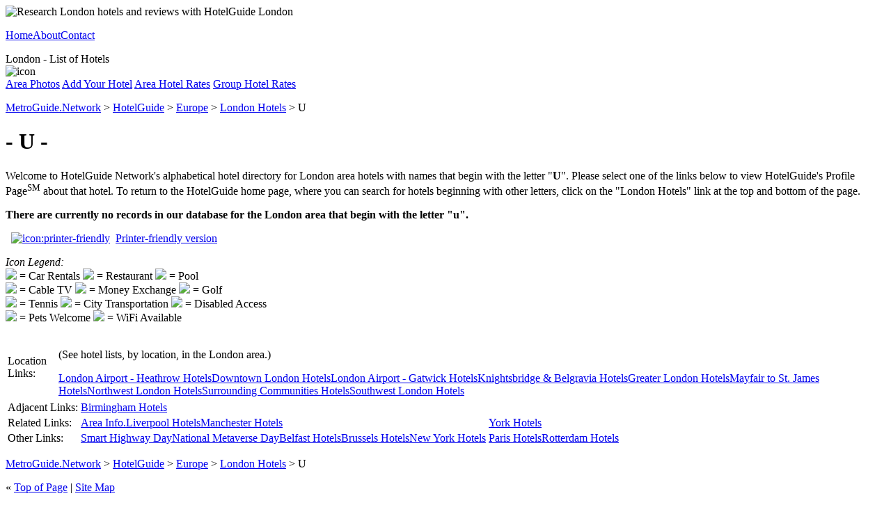

--- FILE ---
content_type: text/html
request_url: http://london.hotelguide.net/hotels_u.htm
body_size: 2993
content:
<!DOCTYPE html><html><head><title>London Hotels - Find Hotels Beginning with &quot;U&quot;</title><meta name=description content="A page with hotels in the London area whose names begin with the letter U."><meta name=keywords content="London hotels,hotelguide, motels, resort, london hotel, room, place to stay, reservations, accommodations, bed and breakfast, london lodging, hotel information"><meta http-equiv="Pragma" content="no-cache"><link rel=stylesheet type="text/css" href=//lib.nu/s/hg-alpha-std.v3.css><script data-ad-client="ca-pub-1905353704192667" async src="https://pagead2.googlesyndication.com/pagead/js/adsbygoogle.js"></script>
</head><body><div id=bo><div id=hd><map name=mcmn><area shape=rect coords=25,0,50,22 href=http://metroguide.net alt="Go To MetroGuide.Network"><area shape=rect coords=0,0,25,22 href=http://metroguide.com target=_blank alt="MetroGuide.Community Home Page"></map><div id=g5><div id=g1><img src=//lib.nu/g/t_hg.v3.gif alt="Research London hotels and reviews with HotelGuide London"></div><div id=g2><p><a href=http://hotelguide.net>Home</a><a href=http://hotelguidenetwork.com>About</a><a href="http://metroguide.com/forms/company/contact/?s=hg%7Clhr&amp;p=hnv">Contact</a></p></div></div><div id=g6><div id=g3>London - List of Hotels</div><div id=g4><img src=//lib.nu/g/mcmn.png usemap=#mcmn alt="icon"></div></div></div><div id=mn><div class=navLnks><a href=http://london.hotelguide.net/thumbnails.0.htm>Area Photos</a> <a href=http://forms.metromanager.com/asp/HotelG.U.I.-de.asp?s=hg%7Clhr&amp;p=tnv>Add&nbsp;Your&nbsp;Hotel</a> <a href=http://secure.rezserver.com/cities/4944-800013148>Area&nbsp;Hotel&nbsp;Rates</a> <a href=http://clk.metromanager.com/r.asp?d=http://www.HotelPlanner.com/GroupForm.cfm?sc=MetroGuide&amp;s=hg%7Clhr&amp;p=tnv&amp;id=187>Group&nbsp;Hotel&nbsp;Rates</a> </div><p class=nav><a href=http://metroguide.net>MetroGuide.Network</a> &gt; <a href=http://hotelguide.net>HotelGuide</a> &gt; <a href=http://hotelguide.net/destinations_europe.html>Europe</a> &gt; <a href=http://london.hotelguide.net>London Hotels</a> &gt; U</p><h1>- U -</h1><p class=int>Welcome to HotelGuide Network's alphabetical hotel directory for London area hotels with names that begin with the letter &quot;<b>U</b>&quot;. Please select one of the links below to view HotelGuide's Profile Page<sup>SM</sup> about that hotel. To return to the HotelGuide home page, where you can search for hotels beginning with other letters, click on the "London Hotels" link at the top and bottom of the page.</p><p class=std><strong>There are currently no records in our database for the London area that begin with the letter &quot;u&quot;.</strong></p><p class=nav><a href=http://print.metroguide.com/lhr/hotels_u.htm><img src=http://lib.nu/i/i_printf.gif width=14 height=16 hspace=8 alt="icon:printer-friendly">Printer-friendly version</a><br></p><p class=std><i>Icon Legend:</i><br><img src=http://lib.nu/i/h_car.gif class=i> = Car Rentals <img src=http://lib.nu/i/h_res.gif class=i> = Restaurant <img src=http://lib.nu/i/h_poo.gif class=i> = Pool<br><img src=http://lib.nu/i/h_ctv.gif class=i> = Cable TV <img src=http://lib.nu/i/h_mox.gif class=i> = Money Exchange <img src=http://lib.nu/i/h_gol.gif class=i> = Golf<br><img src=http://lib.nu/i/h_ten.gif class=i> = Tennis <img src=http://lib.nu/i/h_tra.gif class=i> = City Transportation <img src=http://lib.nu/i/h_han.gif class=i> = Disabled Access<br><img src=http://lib.nu/i/h_pet.gif class=i> = Pets Welcome <img src=http://lib.nu/i/h_wif.gif class=i> = WiFi Available</p><table><tr><td class=nav>Location Links:</td><td class=relLnks><p>(See hotel lists, by location, in the London area.)</p><a class=relLnk href=http://london.hotelguide.net/hl1ap.htm>London Airport - Heathrow Hotels</a><a class=relLnk href=http://london.hotelguide.net/hl1dt.htm>Downtown London Hotels</a><a class=relLnk href=http://london.hotelguide.net/hl1ga.htm>London Airport - Gatwick Hotels</a><a class=relLnk href=http://london.hotelguide.net/hl1kb.htm>Knightsbridge & Belgravia Hotels</a><a class=relLnk href=http://london.hotelguide.net/hl1lo.htm>Greater London Hotels</a><a class=relLnk href=http://london.hotelguide.net/hl1mj.htm>Mayfair to St. James Hotels</a><a class=relLnk href=http://london.hotelguide.net/hl1nw.htm>Northwest London Hotels</a><a class=relLnk href=http://london.hotelguide.net/hl1sc.htm>Surrounding Communities Hotels</a><a class=relLnk href=http://london.hotelguide.net/hl1sw.htm>Southwest London Hotels</a></td></tr></table><table class=nav><tr><td>Adjacent Links:</td><td class=relLnks><a href=http://birmingham.england.hotelguide.net>Birmingham Hotels</a></td><td class=relLnks></td></tr><tr><td>Related Links:</td><td class=relLnks><a href=http://london.hotelguide.net/london_travel_information.html>Area Info.</a><a href=http://liverpool.hotelguide.net>Liverpool Hotels</a><a href=http://manchester.hotelguide.net>Manchester Hotels</a></td><td class=relLnks><a href=http://york.hotelguide.net>York Hotels</a></td></tr><tr><td>Other Links:</td><td class=relLnks><a href=https://zombiesofthings.wordpress.com/holidays/smart-highway-day/>Smart Highway Day</a><a href=https://zombiesofthings.wordpress.com/holidays/national-metaverse-day/>National Metaverse Day</a><a href=http://belfast.hotelguide.net>Belfast Hotels</a><a href=http://brussels.hotelguide.net>Brussels Hotels</a><a href=http://new.york.hotelguide.net>New York Hotels</a></td><td class=relLnks><a href=http://paris.hotelguide.net>Paris Hotels</a><a href=http://rotterdam.hotelguide.net>Rotterdam Hotels</a></td></tr></table><p class=nav><a href=http://metroguide.net>MetroGuide.Network</a> &gt; <a href=http://hotelguide.net>HotelGuide</a> &gt; <a href=http://hotelguide.net/destinations_europe.html>Europe</a> &gt; <a href=http://london.hotelguide.net>London Hotels</a> &gt; U</p><p class=nav>&laquo; <a href=#top>Top of Page</a> | <a href=/sitemap.htm>Site Map</a></p><div id=ft><div style="text-align:center;">  <script type="text/javascript" src=http://ads.metromanager.com/hg/468x60.js></script>
</div><p class=ftr><a href=http://metroguide.net><img src=//lib.nu/i/l_mgn_36C.gif id=mnIm alt="MN logo"></a><i>&copy; 1996-2025, <a href=http://metroguide.com>MetroGuide.com</a></i> All Rights Reserved.<br><a href=http://metroguide-inc.com/privacy.html>Privacy Policy</a> | <a href=http://metroguide-inc.com/terms.html>Terms and Conditions</a><br><br>To List Your Hotel with the London HotelGuide Service: <a href="http://forms.metromanager.com/asp/HotelG.U.I.-de.asp?s=hg%7Clhr&amp;p=ftr">Click Here</a>.<br>To Contact HotelGuide: <a href="http://metroguide.com/forms/company/contact/?s=hg%7Clhr&amp;p=ftr">Click Here</a>.<br><br><br>HotelGuide and HotelGuide London are service marks of MetroGuide.com, Inc. HotelGuide Network is a registered service mark of MetroGuide.com, Inc. All other trademarks are the property of their respective owners. MetroGuide.com, Inc. does not own or operate hotel properties. </p></div></div><div id=ln><form id=ssFrm action=http://search.metroguide.com/scripts/hotel_search.asp method=post><input id=ssTxt type=text name=u_search_string maxlength=100><input id=ssBtn type=image value=Go src=http://lib.nu/g/b_go.gif title="Click here to search for London hotels"><input type=hidden name=u_metro_id value=lhr><input type=hidden name=action value=Go></form><div class=btns><div><a href=http://london.metroguide.com title="London MetroGuide">MetroGuide</a></div> <div><a href=https://www.eventguide.com/london/ title="London Events">EventGuide</a></div> <div><a href=http://london.diningguide.com title="London Restaurants">DiningGuide</a></div> <div><a href=http://london.nightguide.com title="London Nightlife">NightGuide</a></div><div class=b1><a href=http://london.hotelguide.net title="London Hotels (Selected)">HotelGuide</a></div><div><a href=http://attractionguide.com/london/ title="London Attractions">AttractionGuide</a></div></div><map name=hgMap><area shape=rect coords=23,31,93,49 href=http://london.hotelguide.net/hl1nw.htm alt="NW London Hotels"><area shape=rect coords=5,76,76,94 href=http://london.hotelguide.net/hl1dt.htm alt="Downtown Hotels"><area shape=rect coords=84,80,136,98 href=http://london.hotelguide.net/hl1lo.htm alt="London Hotels"><area shape=rect coords=1,103,105,121 href=http://london.hotelguide.net/hl1ap.htm alt="Heathrow Airport Hotels"><area shape=rect coords=53,121,123,139 href=http://london.hotelguide.net/hl1sw.htm alt="SW London Hotels"><area shape=rect coords=21,165,115,183 href=http://london.hotelguide.net/hl1ga.htm alt="Gatwick Airport Hotels"></map><div><img id=bm src=http://lib.nu/g/m_hglhr-hp.gif usemap=#hgMap></div><div class=bubble><a href=http://london.hotelguide.net#loc>more locations...</a></div><br><script type="text/javascript" src=http://ads.metromanager.com/hg/160x600.js></script>
</div><div id=gu><script type="text/javascript"><!--
google_ad_client = "pub-1905353704192667";
google_ad_slot = "0268245279";
google_ad_width = 160;
google_ad_height = 600;
//-->
</script>
<script type="text/javascript" src="http://pagead2.googlesyndication.com/pagead/show_ads.js"></script>
<br><br><script type="text/javascript"><!--
google_ad_client = "pub-1905353704192667";
google_ad_slot = "0268245279";
google_ad_width = 160;
google_ad_height = 600;
//-->
</script>
<script type="text/javascript" src="http://pagead2.googlesyndication.com/pagead/show_ads.js"></script>
<script type="text/javascript" src="http://hotelguide.us.intellitxt.com/intellitxt/front.asp?ipid=49731"></script>
</div></div></body></html>


--- FILE ---
content_type: text/html; charset=utf-8
request_url: https://www.google.com/recaptcha/api2/aframe
body_size: 265
content:
<!DOCTYPE HTML><html><head><meta http-equiv="content-type" content="text/html; charset=UTF-8"></head><body><script nonce="Yboezf0RKQhd2boOBJg-Eg">/** Anti-fraud and anti-abuse applications only. See google.com/recaptcha */ try{var clients={'sodar':'https://pagead2.googlesyndication.com/pagead/sodar?'};window.addEventListener("message",function(a){try{if(a.source===window.parent){var b=JSON.parse(a.data);var c=clients[b['id']];if(c){var d=document.createElement('img');d.src=c+b['params']+'&rc='+(localStorage.getItem("rc::a")?sessionStorage.getItem("rc::b"):"");window.document.body.appendChild(d);sessionStorage.setItem("rc::e",parseInt(sessionStorage.getItem("rc::e")||0)+1);localStorage.setItem("rc::h",'1762424510711');}}}catch(b){}});window.parent.postMessage("_grecaptcha_ready", "*");}catch(b){}</script></body></html>

--- FILE ---
content_type: text/javascript
request_url: http://ads.metromanager.com/hg/468x60.js
body_size: 236
content:

document.write (
'<scri'+'pt type=\"text/javascript\"> ' + 
'google_ad_client = \'ca-pub-1905353704192667\';' +
'google_ad_slot = \'7821934384\';' +
'google_ad_width = 468;' +
'google_ad_height = 60; ' +
'// ' +
'</sc'+'ript>' +
'<scri'+'pt type=\"text/javascript\" src=http://pagead2.googlesyndication.com/pagead/show_ads.js></sc' +
'ript>');

//
